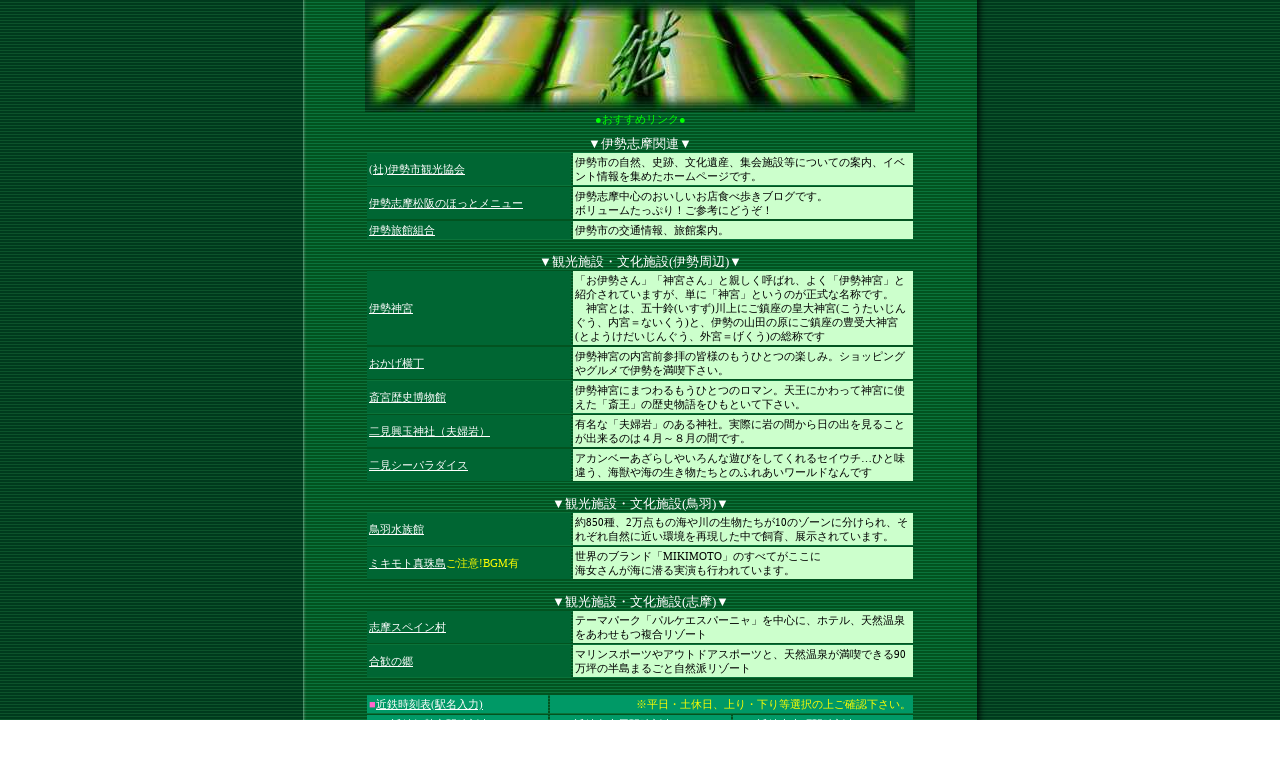

--- FILE ---
content_type: text/html
request_url: https://ise.ne.jp/yamadakan/06link/list.html
body_size: 2854
content:
<html>
<head>
<title>おすすめリンク</title>
<meta http-equiv="Content-Type" content="text/html; charset=Shift_JIS">
<style type="text/css">
<!--
.body {  font-size: 11px; line-height: 14px}
.cap {  font-size: 10px; line-height: 13px}
td {
	font-size: 11px;
	line-height: 14px;
}
-->
</style>
</head>

<body bgcolor="#FFFFFF" background="../00main/back2.gif" link="#FFFFFF" vlink="#CCCCCC" alink="#FFFF00" leftmargin="0" topmargin="0" marginwidth="0" marginheight="0">
<table width="700" border="0" align="center" cellpadding="0" cellspacing="0" background="../00main/back3.gif">
  <tr align="center" valign="middle"> 
    <td valign="top"> <p><font color="#00FF00" class="body"><img src="back.jpg" width="550" height="112"><br>
        ●おすすめリンク●</font></p>
      <font size="2" color="#FFFFFF">▼伊勢志摩関連▼</font><br> 
      <table width="550" border="0" cellspacing="2" cellpadding="2">
        <tr align="left" valign="middle"> 
          <td width="200" bgcolor="#006633" nowrap><font color="#FFFFFF"><a href="http://www.ise-kanko.jp/" target="_blank">(社)伊勢市観光協会</a></font></td>
          <td width="336" bgcolor="#CCFFCC">伊勢市の自然、史跡、文化遺産、集会施設等についての案内、イベント情報を集めたホームページです。</td>
        </tr>
        <tr align="left" valign="middle"> 
          <td width="200" bgcolor="#006633"><font color="#FFFFFF"><a href="http://hotmenu.isenokuni.net/" target="_blank">伊勢志摩松阪のほっとメニュー</a></font></td>
          <td width="336" bgcolor="#CCFFCC">伊勢志摩中心のおいしいお店食べ歩きブログです。<br>
          ボリュームたっぷり！ご参考にどうぞ！</td>
        </tr>
        <tr align="left" valign="middle">
          <td width="200" bgcolor="#006633"><font color="#FFFFFF"><a href="http://www.isenokuni.net/ryokan/" target="_blank">伊勢旅館組合</a></font></td>
          <td width="336" bgcolor="#CCFFCC">伊勢市の交通情報、旅館案内。</td>
        </tr>
      </table>
      <br>
      <font size="2" color="#FFFFFF">▼観光施設・文化施設(伊勢周辺)▼</font><br>
      <table width="550" border="0" cellspacing="2" cellpadding="2">
        <tr align="left" valign="middle">
          <td width="200" bgcolor="#006633" nowrap><font color="#FFFFFF"><a href="http://www.isejingu.or.jp/" target="_blank">伊勢神宮</a></font></td>
          <td width="336" bgcolor="#CCFFCC"><p>「お伊勢さん」「神宮さん」と親しく呼ばれ、よく「伊勢神宮」と紹介されていますが、単に「神宮」というのが正式な名称です。<br>
          　神宮とは、五十鈴(いすず)川上にご鎮座の皇大神宮(こうたいじんぐう、内宮＝ないくう)と、伊勢の山田の原にご鎮座の豊受大神宮(とようけだいじんぐう、外宮＝げくう)の総称です</p></td>
        </tr>
        <tr align="left" valign="middle">
          <td width="200" bgcolor="#006633"><font color="#FFFFFF"><a href="http://www.okageyokocho.co.jp/" target="_blank">おかげ横丁</a></font></td>
          <td width="336" bgcolor="#CCFFCC">伊勢神宮の内宮前参拝の皆様のもうひとつの楽しみ。ショッピングやグルメで伊勢を満喫下さい。</td>
        </tr>
        <tr align="left" valign="middle">
          <td width="200" bgcolor="#006633"><font color="#FFFFFF"><a href="http://www.isenokuni.net/ryokan/" target="_blank">斎宮歴史博物館</a></font></td>
          <td width="336" bgcolor="#CCFFCC">伊勢神宮にまつわるもうひとつのロマン。天王にかわって神宮に使えた「斎王」の歴史物語をひもといて下さい。</td>
        </tr>
        <tr align="left" valign="middle">
          <td bgcolor="#006633"><font color="#FFFFFF"><a href="http://www.amigo2.ne.jp/~oki-tama/" target="_blank">二見興玉神社（夫婦岩）</a></font></td>
          <td bgcolor="#CCFFCC">有名な「夫婦岩」のある神社。実際に岩の間から日の出を見ることが出来るのは４月～８月の間です。</td>
        </tr>
        <tr align="left" valign="middle">
          <td bgcolor="#006633"><font color="#FFFFFF"><a href="http://www.futami-seaparadise.com/" target="_blank">二見シーパラダイス</a></font></td>
          <td bgcolor="#CCFFCC">アカンベーあざらしやいろんな遊びをしてくれるセイウチ…ひと味違う、海獣や海の生き物たちとのふれあいワールドなんです</td>
        </tr>
      </table>
      <br>
      <font size="2" color="#FFFFFF">▼観光施設・文化施設(鳥羽)▼</font><br>
      <table width="550" border="0" cellspacing="2" cellpadding="2">
        <tr align="left" valign="middle">
          <td width="200" bgcolor="#006633" nowrap><font color="#FFFFFF"><a href="http://www.aquarium.co.jp/" target="_blank">鳥羽水族館</a></font></td>
          <td width="336" bgcolor="#CCFFCC"><p>約850種、2万点もの海や川の生物たちが10のゾーンに分けられ、それぞれ自然に近い環境を再現した中で飼育、展示されています。<br>
          </p></td>
        </tr>
        <tr align="left" valign="middle">
          <td width="200" bgcolor="#006633"><font color="#FFFFFF"><a href="http://www.mikimoto-pearl-museum.co.jp/" target="_blank">ミキモト真珠島</a></font><font color="#FFFF00">ご注意!BGM有</font></td>
          <td width="336" bgcolor="#CCFFCC">世界のブランド「MIKIMOTO」のすべてがここに<br>
          海女さんが海に潜る実演も行われています。</td>
        </tr>
      </table>
      <br>
      <font size="2" color="#FFFFFF">▼観光施設・文化施設(志摩)▼</font><br>
      <table width="550" border="0" cellspacing="2" cellpadding="2">
        <tr align="left" valign="middle">
          <td width="200" bgcolor="#006633" nowrap><font color="#FFFFFF"><a href="http://www.parque-net.com/" target="_blank">志摩スペイン村</a></font></td>
          <td width="336" bgcolor="#CCFFCC"><p>テーマパーク「パルケエスパーニャ」を中心に、ホテル、天然温泉をあわせもつ複合リゾート<br>
          </p></td>
        </tr>
        <tr align="left" valign="middle">
          <td width="200" bgcolor="#006633"><font color="#FFFFFF"><a href="http://www.nemunosato.com/" target="_blank">合歓の郷</a></font></td>
          <td width="336" bgcolor="#CCFFCC">マリンスポーツやアウトドアスポーツと、天然温泉が満喫できる90万坪の半島まるごと自然派リゾート</td>
        </tr>
      </table>
      <br>
      <table width="550" border="0" cellspacing="2" cellpadding="2">
        <tr align="left" valign="middle">
          <td width="178" bgcolor="#009966" nowrap><font color="#FF66CC">■</font><font color="#FFFFFF"><a href="http://eki.kintetsu.co.jp/norikae/T1" target="_blank">近鉄時刻表(駅名入力)</a></font></td>
          <td colspan="2" align="right" bgcolor="#009966"><font color="#FFFF00">※平日・土休日、上り・下り等選択の上ご確認下さい。</font></td>
        </tr>
        <tr align="left" valign="middle">
          <td width="178" bgcolor="#009966"><font color="#FFFFFF">　　<a href="http://eki.kintetsu.co.jp/norikae/T5?uid=28900&dir=1&path=2008032419101885&USR=PC&dw=0&slCode=452-13&d=1" target="_blank">近鉄伊勢市駅時刻表</a></font></td>
          <td width="178" bgcolor="#009966"><font color="#FFFFFF">　　<a href="http://eki.kintetsu.co.jp/norikae/T2?myFunc=timetbl&USR=PC&sf=%8B%DF%93S%96%BC%8C%C3%89%AE&dw=0&submit=%81%40%95%5C%8E%A6%81%40" target="_blank">近鉄名古屋駅時刻表</a></font></td>
          <td width="178" bgcolor="#009966"><font color="#FFFFFF">　　<a href="http://eki.kintetsu.co.jp/norikae/T5?uid=39893&dir=9&path=200803241989375&USR=PC&dw=0&slCode=356-0&d=1" target="_blank">近鉄上本町駅時刻表</a></font></td>
        </tr>
        <tr align="left" valign="middle">
          <td width="178" bgcolor="#009966"><font color="#FF66CC">■</font><font color="#FFFFFF"><a href="http://railway.jr-central.co.jp/time-schedule/search/?tm=200803" target="_blank">JR東海時刻表(駅名入力)</a></font></td>
          <td width="178" bgcolor="#009966"><strong><img src="../00main/1010.gif" width="10" height="10"></strong></td>
          <td width="178" bgcolor="#009966">&nbsp;</td>
        </tr>
        <tr align="left" valign="middle">
          <td width="178" bgcolor="#009966">　　<font color="#FFFFFF"><a href="http://railway.jr-central.co.jp/time-schedule/srch/_pdf/data/08march/sangu_Iseshi_C_wh_ud.pdf" target="_blank">JR伊勢市駅時刻表(PDF)</a></font></td>
          <td width="178" bgcolor="#009966">　　<a href="http://railway.jr-central.co.jp/time-schedule/srch/_pdf/data/08march/kansai_Nagoya_B_wh_d.pdf" target="_blank">JR名古屋駅関西線(PDF)</a></td>
          <td width="178" bgcolor="#009966">&nbsp;</td>
        </tr>
        <tr align="left" valign="middle">
          <td width="178" bgcolor="#009966"><font color="#FF66CC">■</font><a href="http://www.centrair.jp/access/vessel/index.html" target="_blank"><font color="#FFFFFF">セントレア航路案内</font></a></td>
          <td width="178" bgcolor="#009966"><img src="../00main/1010.gif" width="10" height="10"></td>
          <td width="178" bgcolor="#009966">&nbsp;</td>
        </tr>
        <tr align="left" valign="middle">
          <td width="178" bgcolor="#009966">　　<a href="http://www.tsu-airportline.co.jp/time.html" target="_blank"><font color="#FFFFFF">津エアポートライン</font></a></td>
          <td width="178" bgcolor="#009966">　　<a href="http://www.bell-airportline.co.jp/time_schedule.html" target="_blank"><font color="#FFFFFF">松阪高速船</font></a></td>
          <td width="178" bgcolor="#009966"><a href="http://www.isewanferry.co.jp/" target="_blank">伊勢湾フェリー(鳥羽、伊良湖間)</a></td>
        </tr>
      </table>
      <p class="cap">&nbsp;</p></td>
  </tr>
</table>
</body>
</html>
